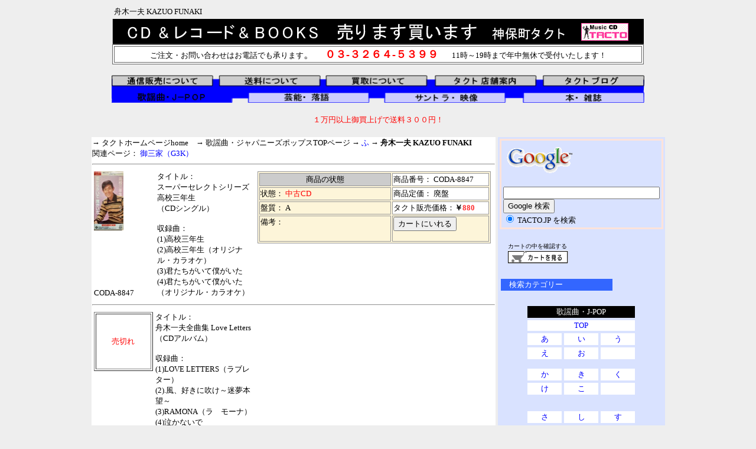

--- FILE ---
content_type: text/html
request_url: http://www.tacto.jp/idol/funaki-kazuo.htm
body_size: 77949
content:
<html>
<head>
<meta name="robots"content"index,follow">
<title>舟木一夫</title>
<meta name="Description"
content="貴重な廃盤アイドルＣＤ揃ってます。委託,販売も行っています。">
<meta name="廃盤，アイドルＣＤ，通信販売，80年代アイドル，伊藤智恵理，おニャン子クラブ，岡田有希子，クレア，">
<meta http-equiv="Content-Type" content="text/html; charset=x-sjis">
<style type="text/css">
<!--
a {  text-decoration: none}
-->
</style>
</head>
<body bgcolor="#EEEEEE" link="#0000FF" vlink="#800080" alink="#FF0000">
<div align="center"> 
  <table width="900">
    <tr>
      <td height="3"><font size="2">舟木一夫 KAZUO FUNAKI</font></td>
    </tr>
  </table>
  <font size="2"><img src="index/banner_tacto-title.gif" width="900" height="43" usemap="#Map2" border="0" alt="舟木一夫 KAZUO FUNAKI"> 
  <map name="Map2"> 
    <area shape="rect" coords="793,7,877,37" href="http://www.tacto.jp/">
  </map>
  </font> 
  <table width="900" border="1" bordercolor="#666666" bgcolor="#FFFFFF" align="center">
    <tr> 
      <td bgcolor="#FFFFFF" bordercolor="#FFFFFF" height="13"> 
        <div align="center"><font size="2" color="#000000">ご注文・お問い合わせはお電話でも承ります</font><font size="4" color="#000000">。　<b><font color="#FF0000">０３-３２６４-５３９９　</font></b> 
          <font size="2">11時～19時まで年中無休で受付いたします！ </font></font></div>
      </td>
    </tr>
  </table>
  <br>
  <font size="2"><img src="index/banner-dansei-idol1.gif" width="902" height="47" usemap="#Map3" border="0"> 
  <map name="Map3"> 
    <area shape="rect" coords="-2,-1,170,20" href="info-order.htm">
    <area shape="rect" coords="183,-1,354,19" href="info-order.htm#shipping">
    <area shape="rect" coords="364,-1,533,20" href="info-kaitori.htm">
    <area shape="rect" coords="549,0,717,19" href="http://www.tacto.jp/tacto-map.htm" target="_blank">
    <area shape="rect" coords="0,26,205,48" href="http://www.tacto.jp/idol/idol-top.htm">
    <area shape="rect" coords="232,29,435,47" href="http://www.tacto.jp/rakugo/rakugo-top.htm">
    <area shape="rect" coords="462,29,666,47" href="http://www.tacto.jp/ost/ost-top.htm">
    <area shape="rect" coords="697,30,902,56" href="http://www.tacto.jp/books/books-top.htm">
    <area shape="rect" coords="730,1,900,19" href="http://tactocd.exblog.jp/">
  </map><font size="2"><br>
  <br>
    </font></font></div><div align="center">
  
<font size="2"><font size="2"><font color="#FF0000">１万円以上御買上げで送料３００円！</font></font><font color="#FF0000"><br>
  </font><br>
  <table width="900" align="center" border="1" bgcolor="#EEEEEE" bordercolor="#EEEEEE">
    <tr> 
      <td height="9712" width="700" valign="top" bgcolor="#FFFFFF" bordercolor="#999999"> 
        <font size="2"> → タクトホームページhome　→ 歌謡曲・ジャパニーズポップスTOPページ → <a href="jpop-hu.htm"style="text-decoration : none ;">ふ</a> 
        → <b>舟木一夫 KAZUO FUNAKI </b></font><br>
        <font size="2">関連ページ： <a href="gosanke.htm">御三家（G3K）</a></font> 
        <hr align="center" width="680">
        <table width="680" height="44">
          <tr valign="top"> 
            <td width="50" height="104"><img src="image/dansei-hu/coda8847.jpg" width="50" height="100" alt="舟木一夫「高校三年生」"> 
            </td>
            <td width="49" height="104"><font size="2"></font></td>
            <td width="166" height="52" rowspan="2"> 
              <p><font size="2"> タイトル：<br>
                スーパーセレクトシリーズ<br>
                高校三年生<br>
                （CDシングル）<br>
                <br>
                収録曲：<br>
                (1)高校三年生<br>
                (2)高校三年生（オリジナル・カラオケ）<br>
                (3)君たちがいて僕がいた<br>
                (4)君たちがいて僕がいた（オリジナル・カラオケ） </font></p>
            </td>
            <td width="395" height="52" rowspan="2">
              <table width="395" bgcolor="#FDF5D9" border="1" bordercolor="#999999">
                <tr bordercolor="#F0F0F0"> 
                  <td width="219" height="18" bordercolor="#FDF5D9" bgcolor="#CCCCCC"> 
                    <div align="center"><font size="2">商品の状態</font></div>
                  </td>
                  <td width="159" height="18" bordercolor="#FDF5D9" bgcolor="#FFFFFF"><font size="2">商品番号： 
                    </font><font size="2" color="#000000">CODA-8847</font><font size="2"> 
                    </font></td>
                </tr>
                <tr bordercolor="#F0F0F0"> 
                  <td width="219" height="13" bordercolor="#FDF5D9" bgcolor="#FDF5D9"><font size="2">状態： 
                    <font color="#FF0000">中古CD</font></font></td>
                  <td width="159" height="13" bordercolor="#FDF5D9" bgcolor="#FFFFFF"> 
                    <div align="left"><font size="2">商品定価： 廃盤</font></div>
                  </td>
                </tr>
                <tr bordercolor="#F0F0F0"> 
                  <td width="219" height="2" bordercolor="#FDF5D9" bgcolor="#FDF5D9"><font size="2">盤質： 
                    A </font></td>
                  <td width="159" height="2" bordercolor="#FDF5D9" bgcolor="#FFFFFF"><font size="2">タクト販売価格：<b>￥<font color="#FF3333">880</font></b></font></td>
                </tr>
                <tr bordercolor="#F0F0F0"> 
                  <td valign="top" height="20" bordercolor="#FDF5D9" bgcolor="#FDF5D9" width="219"> 
                    <font size="2">備考： </font></td>
                  <td height="20" bordercolor="#FDF5D9" bgcolor="#FDF5D9" width="159"><form Action="http://www.tacto.jp/acart/setcook.cgi"  METHOD=POST>
<INPUT TYPE="hidden" NAME="shouhinnumber" VALUE="CODA-8847">
<INPUT TYPE="hidden"NAME="shouhinmei" VALUE="舟木一夫「高校三年生」">
<INPUT TYPE="hidden" NAME="kakaku" VALUE="880">
<INPUT TYPE="hidden" NAME="kazu" VALUE="1">
<INPUT NAME="SUBMIT" TYPE="SUBMIT" VALUE="カートにいれる">
</form> </td>
                </tr>
              </table>
              <font size="2"></font> </td>
          </tr>
          <tr valign="top"> 
            <td height="2" colspan="2" valign="bottom"><font size="2" color="#000000">CODA-8847</font></td>
          </tr>
        </table>
        <hr align="center" width="680">
        <table width="680" height="44">
          <tr valign="top"> 
            <td width="100" height="2" valign="top">
              <table width="100" height="100" border="1" bgcolor="#FFFFFF">
                <tr> 
                  <td bordercolor="#FFFFFF"> 
                    <div align="center"><font size="2" color="#FF0000">売切れ</font></div>
                  </td>
                </tr>
              </table>
            </td>
            <td width="170" height="67" rowspan="2"> 
              <p><font size="2"> タイトル：<br>
                舟木一夫全曲集 Love Letters<br>
                （CDアルバム）<br>
                <br>
                収録曲：<br>
                (1)LOVE LETTERS（ラブレター） <br>
                (2).風、好きに吹け～迷夢本望～ <br>
                (3)RAMONA（ラ　モーナ） <br>
                (4)泣かないで <br>
                (5)いつか愛したおまえ <br>
                (6)人生半分 <br>
                (7).ありがとうあなた <br>
                (8)友よ <br>
                (9)高校三年生 <br>
                (10)学園広場 <br>
                (11)おみこし野郎 <br>
                (12)右衛門七討入り <br>
                (13)高原のお嬢さん <br>
                (14)あいつと私 <br>
                (15)親不孝通り <br>
                (16)立ち話 </font></p>
            </td>
            <td width="394" height="67" rowspan="2">　 </td>
          </tr>
          <tr valign="top"> 
            <td width="100" valign="bottom" height="143"><font size="2" color="#000000">COCA-13782</font></td>
          </tr>
        </table>
        <hr align="center" width="680">
        <table width="680" height="44">
          <tr valign="top"> 
            <td width="100" height="20" valign="top">
              <table width="100" height="100" border="1" bgcolor="#FFFFFF">
                <tr> 
                  <td bordercolor="#FFFFFF"> 
                    <div align="center"><font size="2" color="#FF0000">売切れ</font></div>
                  </td>
                </tr>
              </table>
            </td>
            <td width="170" height="67" rowspan="2"> 
              <p><font size="2"> タイトル：<br>
                ゴールデンベスト<br>
                （CDアルバム）<br>
                <br>
                収録曲：<br>
                (1)高校三年生<br>
                (2)修学旅行<br>
                (3)学園広場<br>
                (4)仲間たち<br>
                (5)まだ見ぬ君を恋うる歌<br>
                (6)花咲く乙女たち<br>
                (7)高原のお嬢さん<br>
                (8)哀愁の夜<br>
                (9)絶唱<br>
                (10)星の広場へ集まれ!<br>
                (11)一葉舟<br>
                (12)君よ振りむくな<br>
                (13)浮世まかせ<br>
                (14)恋唄 </font></p>
            </td>
            <td width="394" height="67" rowspan="2">　 </td>
          </tr>
          <tr valign="top"> 
            <td width="100" valign="bottom" height="2"><font size="2" color="#000000">COCP-33647</font></td>
          </tr>
        </table>
        <hr align="center" width="680">
        <table width="680" height="44">
          <tr valign="top"> 
            <td width="100" height="20" valign="top">
              <table width="100" height="100" border="1" bgcolor="#FFFFFF">
                <tr> 
                  <td bordercolor="#FFFFFF"> 
                    <div align="center"><font size="2" color="#FF0000">売切れ</font></div>
                  </td>
                </tr>
              </table>
            </td>
            <td width="170" height="67" rowspan="2"> 
              <p><font size="2"> タイトル：<br>
                時代劇ソング スペシャルセレクション<br>
                （CDアルバム）<br>
                <br>
                収録曲：<br>
                (1)おみこし野郎<br>
                (2)いなせじゃないか若旦那<br>
                (3)右衛門七討入り<br>
                (4)火消し若衆<br>
                (5)木挽哀歌<br>
                (6)竹千代の唄<br>
                (7)浜の若い衆<br>
                (8)新吾十番勝負<br>
                (9)ひぐれ山唄<br>
                (10)銭形平次<br>
                (11)一心太助 江戸っ子祭り<br>
                (12)喧嘩鳶(野狐三次)<br>
                (13)ああ!!桜田門<br>
                (14)春の坂道<br>
                (15)里の花ふぶき<br>
                (16)船頭小唄</font></p>
            </td>
            <td width="394" height="67" rowspan="2">　 </td>
          </tr>
          <tr valign="top"> 
            <td width="100" valign="bottom" height="126"><font size="2" color="#000000">COCP-37529</font></td>
          </tr>
        </table>
        <hr align="center" width="680">
        <table width="680" height="44">
          <tr valign="top"> 
            <td width="100" height="92" valign="top">
              <table width="100" height="100" border="1" bgcolor="#FFFFFF">
                <tr> 
                  <td bordercolor="#FFFFFF"> 
                    <div align="center"><font size="2" color="#FF0000">売切れ</font></div>
                  </td>
                </tr>
              </table>
            </td>
            <td width="170" height="67" rowspan="2"> 
              <p><font size="2"> タイトル：<br>
                一葉舟 <br>
                （CDアルバム）<br>
                <br>
                収録曲：<br>
                (1)一葉舟<br>
                (2)あなたは今<br>
                (3)恋唄<br>
                (4)名なし草<br>
                (5)夜汽車は北へ<br>
                (6)友よ<br>
                (7)流氷まつり<br>
                (8)あの頃<br>
                (9)赤とんぼの唄は聞こえない<br>
                (10)西海岸<br>
                (11)晴れすぎた朝に<br>
                (12)津軽丸</font></p>
            </td>
            <td width="394" height="67" rowspan="2">　 </td>
          </tr>
          <tr valign="top"> 
            <td width="100" valign="bottom" height="54"><font size="2" color="#000000">COCP-38164</font></td>
          </tr>
        </table>
        <hr align="center" width="680">
        <table width="680" height="44">
          <tr valign="top"> 
            <td width="100" height="51" valign="top">
              <table width="100" height="100" border="1" bgcolor="#FFFFFF">
                <tr> 
                  <td bordercolor="#FFFFFF"> 
                    <div align="center"><font size="2" color="#FF0000">売切れ</font></div>
                  </td>
                </tr>
              </table>
            </td>
            <td width="170" height="67" rowspan="2"> 
              <p><font size="2"> タイトル：<br>
                愛と別れの12章<br>
                （CDアルバム）<br>
                <br>
                収録曲：<br>
                (1)許されるなら<br>
                (2)こだわり<br>
                (3)別れのモノローグ<br>
                (4)わがまま<br>
                (5)さよならの街角<br>
                (6)若さだけ<br>
                (7)北の旅空<br>
                (8)哀しみの旅<br>
                (9)あとには別れがあるだけさ<br>
                (10)窓灯り<br>
                (11)今もひとりさ<br>
                (12)あの人はいま…</font></p>
            </td>
            <td width="394" height="67" rowspan="2">　 </td>
          </tr>
          <tr valign="top"> 
            <td width="100" valign="bottom" height="54"><font size="2" color="#000000">COCP-38163</font></td>
          </tr>
        </table>
        <hr align="center" width="680">
        <table width="680" height="44">
          <tr valign="top"> 
            <td width="100" height="92" valign="top">
              <table width="100" height="100" border="1" bgcolor="#FFFFFF">
                <tr> 
                  <td bordercolor="#FFFFFF"> 
                    <div align="center"><font size="2" color="#FF0000">売切れ</font></div>
                  </td>
                </tr>
              </table>
            </td>
            <td width="170" height="67" rowspan="2"> 
              <p><font size="2"> タイトル：<br>
                愛はまぼろし<br>
                （CDアルバム）<br>
                <br>
                収録曲：<br>
                (1)愛はまぼろし<br>
                (2)まごころ<br>
                (3)惜別旅<br>
                (4)ちぎれ雲<br>
                (5)野あざみの君に<br>
                (6)風の香り<br>
                (7)ふる里は屋敷町<br>
                (8)静かな別れ<br>
                (9)乃木坂の女<br>
                (10)あなたに<br>
                (11)旅をしたけれど<br>
                (12)君の手で花束を</font></p>
            </td>
            <td width="394" height="67" rowspan="2">　 </td>
          </tr>
          <tr valign="top"> 
            <td width="100" valign="bottom" height="54"><font size="2" color="#000000">COCP-38165</font></td>
          </tr>
        </table>
        <hr align="center" width="680">
        <table width="680" height="44">
          <tr valign="top"> 
            <td width="100" height="51" valign="top"> 
              <table width="100" height="100" border="1" bgcolor="#FFFFFF">
                <tr> 
                  <td bordercolor="#FFFFFF"> 
                    <div align="center"><font size="2" color="#FF0000">売切れ</font></div>
                  </td>
                </tr>
              </table>
            </td>
            <td width="170" height="67" rowspan="2"> 
              <p><font size="2"> タイトル：<br>
                全曲集2011<br>
                （CDアルバム）<br>
                <br>
                収録曲：<br>
                (1)高校三年生<br>
                (2)あゝ青春の胸の血<br>
                (3)友を送る歌<br>
                (4)花咲く乙女たち<br>
                (5)北国の街<br>
                (6)哀愁の夜<br>
                (7)落日のあとで<br>
                (8)学園広場<br>
                (9)銭形平次<br>
                (10)想い出カフェ・オレ<br>
                (11)高原のお嬢さん<br>
                (12)たそがれの人 <br>
                (13)夕笛<br>
                (14)初恋<br>
                (15)WHISKY-LONELY<br>
                (16)つばさ</font></p>
            </td>
            <td width="394" height="67" rowspan="2">　 </td>
          </tr>
          <tr valign="top"> 
            <td width="100" valign="bottom" height="146"><font size="2" color="#000000">COCP-36986</font></td>
          </tr>
        </table>
        <hr align="center" width="680">
        <table width="680" height="44">
          <tr valign="top"> 
            <td width="100" height="36" valign="top">
              <table width="100" height="100" border="1" bgcolor="#FFFFFF">
                <tr> 
                  <td bordercolor="#FFFFFF"> 
                    <div align="center"><font size="2" color="#FF0000">売切れ</font></div>
                  </td>
                </tr>
              </table>
            </td>
            <td width="170" height="67" rowspan="2"> 
              <p><font size="2"> タイトル：<br>
                ドーナツ盤メモリー<br>
                （CDアルバム）<br>
                <br>
                収録曲：<br>
                (1)高校三年生<br>
                (2)水色のひと<br>
                (3)修学旅行<br>
                (4)淋しい町<br>
                (5)学園広場<br>
                (6)只今授業中<br>
                (7)仲間たち<br>
                (8)はるかなる山<br>
                (9)君たちがいて僕がいた<br>
                (10)青春はぼくらのもの<br>
                (11)花咲く乙女たち<br>
                (12)若き旅情<br>
                (13)北国の街<br>
                (14)はやぶさの歌<br>
                (15)学園広場(オリジナル・カラオケ)</font></p>
            </td>
            <td width="394" height="67" rowspan="2">　 </td>
          </tr>
          <tr valign="top"> 
            <td width="100" valign="bottom" height="64"><font size="2" color="#000000">COCA-71095</font></td>
          </tr>
        </table>
        <hr align="center" width="680">
        <table width="680" height="44">
          <tr valign="top"> 
            <td width="100" height="51" valign="top"> 
              <table width="100" height="100" border="1" bgcolor="#FFFFFF">
                <tr> 
                  <td bordercolor="#FFFFFF"> 
                    <div align="center"><font size="2" color="#FF0000">売切れ</font></div>
                  </td>
                </tr>
              </table>
            </td>
            <td width="170" height="67" rowspan="2"> 
              <p><font size="2"> タイトル：<br>
                全曲集～明日咲くつぼみに<br>
                （CDアルバム）<br>
                <br>
                収録曲：<br>
                (1)高校三年生<br>
                (2)水色のひと<br>
                (3)学園広場<br>
                (4)高原のお嬢さん<br>
                (5)銭形平次<br>
                (6)絶唱7夕笛<br>
                (7)くちなしのバラード<br>
                (8)残雪<br>
                (9)サンチャゴの鐘<br>
                (10)その人は昔<br>
                (11)人生半分<br>
                (12)ありがとうも さようならも<br>
                (13)君へ心こめて<br>
                (14)君よ 振りむくな<br>
                (15)明日咲くつぼみに</font></p>
            </td>
            <td width="394" height="67" rowspan="2">　 </td>
          </tr>
          <tr valign="top"> 
            <td width="100" valign="bottom" height="2"><font size="2" color="#000000">COCP-37615</font></td>
          </tr>
        </table>
        <hr align="center" width="680">
        <table width="680" height="44">
          <tr valign="top"> 
            <td width="100" height="51" valign="top"> 
              <table width="100" height="100" border="1" bgcolor="#FFFFFF">
                <tr> 
                  <td bordercolor="#FFFFFF"> 
                    <div align="center"><font size="2" color="#FF0000">売切れ</font></div>
                  </td>
                </tr>
              </table>
            </td>
            <td width="170" height="67" rowspan="2"> 
              <p><font size="2"> タイトル：<br>
                全曲集<br>
                （CDアルバム）<br>
                <br>
                収録曲：<br>
                (1)高校三年生<br>
                (2)修学旅行<br>
                (3)学園広場<br>
                (4)仲間たち<br>
                (5)君たちがいて僕がいた<br>
                (6)花咲く乙女たち<br>
                (7)北国の街<br>
                (8)銭形平次<br>
                (9)高原のお嬢さん<br>
                (10)哀愁の夜<br>
                (11)絶唱<br>
                (12)ブルー・トランペット<br>
                (13)紫のひと<br>
                (14)君よ振り向くな<br>
                (15)浮世まかせ<br>
                (16)恋唄 </font></p>
            </td>
            <td width="394" height="67" rowspan="2">　 </td>
          </tr>
          <tr valign="top"> 
            <td width="100" valign="bottom" height="112"><font size="2" color="#000000">COCP-36477</font></td>
          </tr>
        </table>
        <hr align="center" width="680">
        <table width="680" height="44">
          <tr valign="top"> 
            <td width="100" height="51" valign="top">
              <table width="100" height="100" border="1" bgcolor="#FFFFFF">
                <tr> 
                  <td bordercolor="#FFFFFF"> 
                    <div align="center"><font size="2" color="#FF0000">売切れ</font></div>
                  </td>
                </tr>
              </table>
            </td>
            <td width="170" height="67" rowspan="2"> 
              <p><font size="2"> タイトル：<br>
                全曲集<br>
                （CDアルバム）<br>
                <br>
                収録曲：<br>
                (1)高校三年生<br>
                (2)修学旅行<br>
                (3)学園広場<br>
                (4)仲間たち<br>
                (5)あゝ青春の胸の血は<br>
                (6)花咲く乙女たち<br>
                (7)北国の街<br>
                (8)東京は恋する<br>
                (9)高原のお嬢さん<br>
                (10)哀愁の夜<br>
                (11)絶唱<br>
                (12)よみがえる夜明け<br>
                (13)君よ　振りむくな<br>
                (14)蜃気楼<br>
                (15)浮世まかせ<br>
                (16)恋唄</font></p>
            </td>
            <td width="394" height="67" rowspan="2">　 </td>
          </tr>
          <tr valign="top"> 
            <td width="100" valign="bottom"><font size="2" color="#000000">COCP-35835</font></td>
          </tr>
        </table>
        <hr align="center" width="680">
        <table width="680" height="44">
          <tr valign="top"> 
            <td width="100" height="75" valign="top"> 
              <table width="100" height="100" border="1" bgcolor="#FFFFFF">
                <tr> 
                  <td bordercolor="#FFFFFF"> 
                    <div align="center"><font size="2" color="#FF0000">売切れ</font></div>
                  </td>
                </tr>
              </table>
            </td>
            <td width="170" height="67" rowspan="2"> 
              <p><font size="2"> タイトル：<br>
                全曲集 恋唄<br>
                （CDアルバム）<br>
                <br>
                収録曲：<br>
                (1)高校三年生<br>
                (2)修学旅行<br>
                (3)学園広場<br>
                (4)仲間たち<br>
                (5)花咲く乙女たち<br>
                (6)北国の街<br>
                (7)東京は恋する<br>
                (8)高原のお嬢さん<br>
                (9)友を送る歌<br>
                (10)銭形平次<br>
                (11)絶唱<br>
                (12)君よ 振りむくな<br>
                (13)想い出カフェ・オ・レ<br>
                (14)蜃気楼<br>
                (15)浮世まかせ<br>
                (16)恋唄</font></p>
            </td>
            <td width="394" height="67" rowspan="2">　 </td>
          </tr>
          <tr valign="top"> 
            <td width="100" valign="bottom"><font size="2" color="#000000">COCP-32896</font></td>
          </tr>
        </table>
        <hr align="center" width="680">
        <table width="680" height="44">
          <tr valign="top"> 
            <td width="100" height="48" valign="top">
              <table width="100" height="100" border="1" bgcolor="#FFFFFF">
                <tr> 
                  <td bordercolor="#FFFFFF"> 
                    <div align="center"><font size="2" color="#FF0000">売切れ</font></div>
                  </td>
                </tr>
              </table>
            </td>
            <td width="170" height="67" rowspan="2"> 
              <p><font size="2"> タイトル：<br>
                舟木一男 全曲集 友よ<br>
                （CDアルバム）<br>
                <br>
                収録曲：<br>
                (1)高校三年生<br>
                (2)水色のひと<br>
                (3)修学旅行<br>
                (4)学園広場<br>
                (5)君たちがいて僕がいた<br>
                (6)涙の敗戦投手<br>
                (7)高原のお嬢さん<br>
                (8)哀愁の夜<br>
                (9)銭形平次<br>
                (10)絶唱<br>
                (11)夏子の季節<br>
                (12)落日のあとで<br>
                (13)いつか愛したおまえ<br>
                (14)友よ<br>
                </font></p>
            </td>
            <td width="394" height="67" rowspan="2">　 </td>
          </tr>
          <tr valign="top"> 
            <td width="100" valign="bottom" height="113"><font size="2" color="#000000">COCA-9134</font></td>
          </tr>
        </table>
        <hr align="center" width="680">
        <table width="680" height="44">
          <tr valign="top"> 
            <td width="100" height="61" valign="top"> 
              <table width="100" height="100" border="1" bgcolor="#FFFFFF">
                <tr> 
                  <td bordercolor="#FFFFFF"> 
                    <div align="center"><font size="2" color="#FF0000">売切れ</font></div>
                  </td>
                </tr>
              </table>
            </td>
            <td width="170" height="67" rowspan="2"> 
              <p><font size="2"> タイトル：<br>
                ゴールデンベスト<br>
                （CDアルバム）<br>
                <br>
                収録曲：<br>
                (1)高校三年生<br>
                (2)修学旅行<br>
                (3)学園広場<br>
                (4)仲間たち<br>
                (5)君たちがいて僕がいた<br>
                (6)花咲く乙女たち<br>
                (7)北国の街<br>
                (8)高原のお嬢さん<br>
                (9)哀愁の夜<br>
                (10)銭形平次<br>
                (11)絶唱<br>
                (12)その人は昔<br>
                (13)一心太助江戸っ子祭り<br>
                (14)夏子の季節</font></p>
            </td>
            <td width="394" height="67" rowspan="2">　 </td>
          </tr>
          <tr valign="top"> 
            <td width="100" valign="bottom"><font size="2" color="#000000">COCA-70189</font></td>
          </tr>
        </table>
        <hr align="center" width="680">
        <table width="680" height="44">
          <tr valign="top"> 
            <td width="100" height="63" valign="top"> 
              <table width="100" height="100" border="1" bgcolor="#FFFFFF">
                <tr> 
                  <td bordercolor="#FFFFFF"> 
                    <div align="center"><font size="2" color="#FF0000">売切れ</font></div>
                  </td>
                </tr>
              </table>
            </td>
            <td width="170" height="67" rowspan="2"> 
              <p><font size="2"> タイトル：<br>
                全曲集 <br>
                （CDアルバム）<br>
                <br>
                収録曲：<br>
                (1)高校三年生<br>
                (2)修学旅行<br>
                (3)学園広場<br>
                (4)仲間たち<br>
                (5)あゝ青春の胸の血は<br>
                (6)君たちがいて僕がいた<br>
                (7)花咲く乙女たち<br>
                (8)北国の街<br>
                (9)高原のお嬢さん<br>
                (10)哀愁の夜<br>
                (11)絶唱<br>
                (12)ブルー・トランペット<br>
                (13)さんざしの花咲けば<br>
                (14)初恋<br>
                (15)浮世まかせ<br>
                (16)恋唄</font></p>
            </td>
            <td width="394" height="67" rowspan="2">　 </td>
          </tr>
          <tr valign="top"> 
            <td width="100" valign="bottom" height="8"><font size="2" color="#000000">COCP-33362</font></td>
          </tr>
        </table>
        <hr align="center" width="680">
        <table width="680" height="44">
          <tr valign="top"> 
            <td width="100" height="48" valign="top"> 
              <table width="100" height="100" border="1" bgcolor="#FFFFFF">
                <tr> 
                  <td bordercolor="#FFFFFF"> 
                    <div align="center"><font size="2" color="#FF0000">売切れ</font></div>
                  </td>
                </tr>
              </table>
            </td>
            <td width="170" height="67" rowspan="2"> 
              <p><font size="2"> タイトル：<br>
                ツイン・パック 蜃気楼<br>
                （CDアルバム）<br>
                <br>
                収録曲：<br>
                DISC1<br>
                (1)高校三年生<br>
                (2)水色のひと<br>
                (3)修学旅行<br>
                (4)学園広場<br>
                (5)仲間たち<br>
                (6)あゝ青春の胸の血は<br>
                (7)君たちがいて僕がいた<br>
                (8)まだみぬ君を恋うる歌<br>
                (9)花咲く乙女たち<br>
                (10)北国の街<br>
                (11)高原のお嬢さん<br>
                (12)哀愁の夜<br>
                (13)友を送る歌<br>
                (14)銭形平次　<br>
                DISC2<br>
                (1)絶唱<br>
                (2)センチメンタル・ボーイ<br>
                (3)END・Love<br>
                (4)つばさ<br>
                (5)ガラスの架橋<br>
                (6)WHISKY-LONELY<br>
                (7)END-FIN-FINE（ラストシーン）<br>
                (8)君へ心こめて<br>
                (9)君よ 振り向くな<br>
                (10)想い出カフェ・オ・レ<br>
                (11)小さな手紙<br>
                (12)蜃気楼</font></p>
            </td>
            <td width="394" height="67" rowspan="2">　 </td>
          </tr>
          <tr valign="top"> 
            <td width="100" valign="bottom"><font size="2" color="#000000">COCP-31181-2</font></td>
          </tr>
        </table>
        <hr align="center" width="680">
        <table width="680" height="44">
          <tr valign="top"> 
            <td width="100" height="73" valign="top"> 
              <table width="100" height="100" border="1" bgcolor="#FFFFFF">
                <tr> 
                  <td bordercolor="#FFFFFF"> 
                    <div align="center"><font size="2" color="#FF0000">売切れ</font></div>
                  </td>
                </tr>
              </table>
            </td>
            <td width="170" height="67" rowspan="2"> 
              <p><font size="2"> タイトル：<br>
                その人は昔<br>
                （CDアルバム）<br>
                <br>
                収録内容：<br>
                こころのステレオ～その人は昔<br>
                朗読：宇野重吉・松本典子<br>
                助唱：浜百合子<br>
                合唱：コロムビア合唱団<br>
                音楽：舩村徹<br>
                歌唱：舟木一夫</font></p>
            </td>
            <td width="394" height="67" rowspan="2">　 </td>
          </tr>
          <tr valign="top"> 
            <td width="100" valign="bottom" height="2"><font size="2" color="#000000">28CA-2684</font></td>
          </tr>
        </table>
        <hr align="center" width="680">
        <table width="680" height="44">
          <tr valign="top"> 
            <td width="100" height="55" valign="top"> 
              <table width="100" height="100" border="1" bgcolor="#FFFFFF">
                <tr> 
                  <td bordercolor="#FFFFFF"> 
                    <div align="center"><font size="2" color="#FF0000">売切れ</font></div>
                  </td>
                </tr>
              </table>
            </td>
            <td width="170" height="67" rowspan="2"> 
              <p><font size="2"> タイトル：<br>
                全曲集 ありがとうあなた<br>
                （CDアルバム）<br>
                <br>
                収録曲：<br>
                (1)高校三年生<br>
                (2)修学旅行<br>
                (3)学園広場<br>
                (4)ああ青春の胸の血は<br>
                (5)高原のお嬢さん<br>
                (6)哀愁の夜<br>
                (7)友を送る歌<br>
                (8)ブルー・トランペット<br>
                (9)一心太助江戸っ子祭り<br>
                (10)オレは坊っちゃん<br>
                (11)初恋<br>
                (12)サンチャゴの鐘<br>
                (13)人生半分<br>
                (14)ありがとうあなた</font></p>
            </td>
            <td width="394" height="67" rowspan="2">　 </td>
          </tr>
          <tr valign="top"> 
            <td width="100" valign="bottom" height="64"><font size="2" color="#000000">COCA-12022</font></td>
          </tr>
        </table>
        <hr align="center" width="680">
        <table width="680" height="44">
          <tr valign="top"> 
            <td width="100" height="29" valign="top"> 
              <table width="100" height="100" border="1" bgcolor="#FFFFFF">
                <tr> 
                  <td bordercolor="#FFFFFF"> 
                    <div align="center"><font size="2" color="#FF0000">売切れ</font></div>
                  </td>
                </tr>
              </table>
            </td>
            <td width="170" height="67" rowspan="2"> 
              <p><font size="2"> タイトル：<br>
                全曲集 風、好きに吹け～迷夢本望～<br>
                （CDアルバム）<br>
                <br>
                収録曲：<br>
                (1)風、好きに吹け～迷夢本望<br>
                (2)最後の恋<br>
                (3)高校三年生<br>
                (4)学園広場<br>
                (5)仲間たち<br>
                (6)君たちがいて僕がいた<br>
                (7)高原のお嬢さん<br>
                (8)絶唱<br>
                (9)まだみぬ君を恋うる歌<br>
                (10)東京は恋する<br>
                (11)あありんどうの花咲けど<br>
                (12)その人は昔<br>
                (13)星の広場へ集まれ<br>
                (14)北国にひとり</font></p>
            </td>
            <td width="394" height="67" rowspan="2">　 </td>
          </tr>
          <tr valign="top"> 
            <td width="100" valign="bottom"><font size="2" color="#000000">COCA-12952</font></td>
          </tr>
        </table>
        <hr align="center" width="680">
        <table width="680" height="44">
          <tr valign="top"> 
            <td width="100" height="48" valign="top"> 
              <table width="100" height="100" border="1" bgcolor="#FFFFFF">
                <tr> 
                  <td bordercolor="#FFFFFF"> 
                    <div align="center"><font size="2" color="#FF0000">売切れ</font></div>
                  </td>
                </tr>
              </table>
            </td>
            <td width="170" height="67" rowspan="2"> 
              <p><font size="2"> タイトル：<br>
                WHITEⅡ<br>
                （CDアルバム）<br>
                <br>
                収録曲：<br>
                (1)青春ばなし<br>
                (2)潮どき<br>
                (3)かくれんぼ<br>
                (4)くやしまぎれ<br>
                (5)あいつ1/2<br>
                (6)手さぐり坂<br>
                (7)下町どこさ<br>
                (8)秋景色<br>
                (9)ガラスの架橋<br>
                (10)つばさ</font></p>
            </td>
            <td width="394" height="67" rowspan="2">　 </td>
          </tr>
          <tr valign="top"> 
            <td width="100" valign="bottom" height="2"><font size="2" color="#000000">COCA-12594</font></td>
          </tr>
        </table>
        <hr align="center" width="680">
        <table width="680" height="44">
          <tr valign="top"> 
            <td width="100" height="48" valign="top"> 
              <table width="100" height="100" border="1" bgcolor="#FFFFFF">
                <tr> 
                  <td bordercolor="#FFFFFF"> 
                    <div align="center"><font size="2" color="#FF0000">売切れ</font></div>
                  </td>
                </tr>
              </table>
            </td>
            <td width="170" height="67" rowspan="2"> 
              <p><font size="2"> タイトル：<br>
                WHITEⅢ<br>
                （CDアルバム）<br>
                <br>
                収録曲：<br>
                (1)さよならの朝に<br>
                (2)れんげ草<br>
                (3)END-FIN-FINE<br>
                (4)序曲だけのコンサート<br>
                (5)夢幻<br>
                (6)斜-me-節<br>
                (7)ふっと木枯し<br>
                (8)浮かれ笛<br>
                (9)そして未来<br>
                (10)君よ振りむくな </font></p>
            </td>
            <td width="394" height="67" rowspan="2">　 </td>
          </tr>
          <tr valign="top"> 
            <td width="100" valign="bottom" height="71"><font size="2" color="#000000">COCA-15115</font></td>
          </tr>
        </table>
        <hr align="center" width="680">
        <table width="680" height="44">
          <tr valign="top"> 
            <td width="100" height="51" valign="top"> 
              <table width="100" height="100" border="1" bgcolor="#FFFFFF">
                <tr> 
                  <td bordercolor="#FFFFFF"> 
                    <div align="center"><font size="2" color="#FF0000">売切れ</font></div>
                  </td>
                </tr>
              </table>
            </td>
            <td width="170" height="67" rowspan="2"> 
              <p><font size="2"> タイトル：<br>
                デビュー35周年記念<br>
                オリジナル・ベスト50 <br>
                （CDアルバム）<br>
                <br>
                収録曲：<br>
                DISC1<br>
                (1)ROCK'N ROLLふるさと<br>
                (2)高校三年生<br>
                (3)修学旅行<br>
                (4)学園広場<br>
                (5)仲間たち<br>
                (6)涙の敗戦投手<br>
                (7)君たちがいて僕がいた<br>
                (8)おみこし野郎<br>
                (9)花咲く乙女たち<br>
                (10)右衛門七討入り<br>
                (11)北国の街<br>
                (12)成人のブルース<br>
                (13)あゝりんどうの花咲けど<br>
                (14)高原のお嬢さん<br>
                (15)哀愁の夜<br>
                (16)銭形平次<br>
                (17)太陽にヤァ!<br>
                (18)絶唱<br>
                DISC2<br>
                (1)その人は昔<br>
                (2)ブルー・トランペット<br>
                (3)一心大助 江戸っ子祭り<br>
                (4)星の広場へ集まれ!<br>
                (5)北国の旅情<br>
                (6)夏子の季節<br>
                (7)夕笛<br>
                (8)くちなしのバラード<br>
                (9)残雪<br>
                (10)オレは坊っちゃん<br>
                (11)京の恋唄<br>
                (12)追憶のブルース<br>
                (13)ああ!!桜田門<br>
                (14)紫のひと<br>
                (15)初恋<br>
                (16)帰郷<br>
                (17)旅路<br>
                (18)津和野川<br>
                DISC3<br>
                (1)レマンのほとり<br>
                (2)一葉舟<br>
                (3)グッド・バイ・ソング<br>
                (4)どうしているかい<br>
                (5)日本海の見える町<br>
                (6)愛だなんて言うまえに<br>
                (7)落日のあとで<br>
                (8)風のワルツ<br>
                (9)友よ<br>
                (10)ありがとうあなた<br>
                (11)風,好きに吹け～迷夢本望～<br>
                (12)北の道しるべ<br>
                (13)想春<br>
                (14)いつでも青春</font></p>
            </td>
            <td width="394" height="67" rowspan="2">　 </td>
          </tr>
          <tr valign="top"> 
            <td width="100" valign="bottom" height="8"><font size="2" color="#000000">COCA-14184-6</font></td>
          </tr>
        </table>
        <hr align="center" width="680">
        <table width="680" height="44">
          <tr valign="top"> 
            <td width="100" height="19" valign="top"> 
              <table width="100" height="100" border="1" bgcolor="#FFFFFF">
                <tr> 
                  <td bordercolor="#FFFFFF"> 
                    <div align="center"><font size="2" color="#FF0000">売切れ</font></div>
                  </td>
                </tr>
              </table>
            </td>
            <td width="170" height="67" rowspan="2"> 
              <p><font size="2"> タイトル：<br>
                舟木一夫の魅力のすべて<br>
                （CDアルバム）<br>
                <br>
                収録曲：<br>
                DISC1<br>
                (1)高校三年生<br>
                (2)修学旅行<br>
                (3)学園広場<br>
                (4)君たちがいて僕がいた<br>
                (5)花咲く乙女たち<br>
                (6)友を送る歌<br>
                (7)絶唱<br>
                (8)北国の街<br>
                (9)高原のお嬢さん<br>
                (10)哀愁の夜<br>
                (11)銭形平次<br>
                (12)星の広場へ集まれ!<br>
                DISC2<br>
                (1)夕笛<br>
                (2)ブルー・トランペット<br>
                (3)踊ろうぼくと<br>
                (4)太陽にヤァ!<br>
                (5)あいつと私<br>
                (6)センチメンタル・ボーイ<br>
                (7).銀色の恋<br>
                (8)夏子の季節<br>
                (9)心こめて愛する人へ<br>
                (10)くちなしのバラード<br>
                (11)残雪<br>
                (12)青春の鐘</font></p>
            </td>
            <td width="394" height="67" rowspan="2">　</td>
          </tr>
          <tr valign="top"> 
            <td width="100" valign="bottom" height="2"><font size="2" color="#000000">COCA-71114-5</font></td>
          </tr>
        </table>
        <hr align="center" width="680">
        <table width="680" height="44">
          <tr valign="top"> 
            <td width="100" height="57" valign="top"> 
              <table width="102" height="100" border="1" bgcolor="#FFFFFF">
                <tr> 
                  <td bordercolor="#FFFFFF"> 
                    <div align="center"><font size="2" color="#FF0000">売切れ</font></div>
                  </td>
                </tr>
              </table>
            </td>
            <td width="170" height="67" rowspan="2"> 
              <p><font size="2"> タイトル：<br>
                全曲集～落日のあとで<br>
                （CDアルバム）<br>
                <br>
                収録曲：<br>
                (1)高校三年生<br>
                (2)修学旅行<br>
                (3学園広場<br>
                (4)仲間たち<br>
                (5)あゝ青春の胸の血は<br>
                (6)君たちがいて僕がいた<br>
                (7)花咲く乙女たち<br>
                (8)北国の街<br>
                (9)高原のお嬢さん<br>
                (10)哀愁の夜<br>
                (11)銭形平次<br>
                (12)絶唱<br>
                (13)夕笛<br>
                (14)落日のあとで</font></p>
            </td>
            <td width="394" height="67" rowspan="2">　 </td>
          </tr>
          <tr valign="top"> 
            <td width="100" valign="bottom" height="92"><font size="2" color="#000000">COCA-6730</font></td>
          </tr>
        </table>
        <hr align="center" width="680">
        <table width="680" height="44">
          <tr valign="top"> 
            <td width="100" height="73" valign="top"> 
              <table width="100" height="100" border="1" bgcolor="#FFFFFF">
                <tr> 
                  <td bordercolor="#FFFFFF"> 
                    <div align="center"><font size="2" color="#FF0000">売切れ</font></div>
                  </td>
                </tr>
              </table>
            </td>
            <td width="170" height="67" rowspan="2"> 
              <p><font size="2"> タイトル：<br>
                こころのステレオ その人は昔～東京の空の下で<br>
                （CDアルバム）<br>
                <br>
                収録曲：<br>
                (1)その人は昔ー東京の空の下で</font></p>
            </td>
            <td width="394" height="67" rowspan="2">　 </td>
          </tr>
          <tr valign="top"> 
            <td width="100" valign="bottom" height="2"><font size="2" color="#000000">COCP-39433</font></td>
          </tr>
        </table>
        <hr align="center" width="680">
        <table width="680" height="44">
          <tr valign="top"> 
            <td width="100" height="20" valign="top"> 
              <table width="100" height="100" border="1" bgcolor="#FFFFFF">
                <tr> 
                  <td bordercolor="#FFFFFF"> 
                    <div align="center"><font size="2" color="#FF0000">売切れ</font></div>
                  </td>
                </tr>
              </table>
            </td>
            <td width="170" height="67" rowspan="2"> 
              <p><font size="2"> タイトル：<br>
                A面コレクション 1963-2002<br>
                （6CD-BOX）<br>
                <br>
                収録曲：<br>
                <a href="funaki-kazuo-box.htm" target="_blank">こちらをクリックしてください</a></font></p>
            </td>
            <td width="394" height="67" rowspan="2">　 </td>
          </tr>
          <tr valign="top"> 
            <td width="100" valign="bottom" height="2"><font size="2" color="#000000">GES-31336-41</font></td>
          </tr>
        </table>
        <hr align="center" width="680">
        <table width="680" height="44">
          <tr valign="top"> 
            <td width="100" height="20" valign="top"> 
              <table width="100" height="100" border="1" bgcolor="#FFFFFF">
                <tr> 
                  <td bordercolor="#FFFFFF"> 
                    <div align="center"><font size="2" color="#FF0000">売切れ</font></div>
                  </td>
                </tr>
              </table>
            </td>
            <td width="170" height="67" rowspan="2"> 
              <p><font size="2"> タイトル：<br>
                B面コレクション 1963-2004<br>
                （6CD-BOX）<br>
                <br>
                収録曲：<br>
                <a href="funaki-kazuo-box2.htm" target="_blank">こちらをクリックしてください</a></font></p>
            </td>
            <td width="394" height="67" rowspan="2">　</td>
          </tr>
          <tr valign="top"> 
            <td width="100" valign="bottom" height="2"><font size="2" color="#000000">GES-31418-23</font></td>
          </tr>
        </table>
        <hr align="center" width="680">
        <table width="680" height="44">
          <tr valign="top"> 
            <td width="100" height="80" valign="top"> 
              <table width="100" height="100" border="1" bgcolor="#FFFFFF">
                <tr> 
                  <td bordercolor="#FFFFFF"> 
                    <div align="center"><font size="2" color="#FF0000">売切れ</font></div>
                  </td>
                </tr>
              </table>
            </td>
            <td width="170" height="67" rowspan="2"> 
              <p><font size="2"> タイトル：<br>
                歌手生活30周年記念 舟木一夫大全集 <br>
                （10CD-BOX）<br>
                <br>
                収録曲：<br>
                <a href="funaki-kazuo-daizensyu.htm" target="_blank">こちらをクリックしてください</a></font></p>
            </td>
            <td width="394" height="67" rowspan="2"><font size="2"></font> </td>
          </tr>
          <tr valign="top"> 
            <td width="100" valign="bottom" height="2"><font size="2" color="#000000">COCA-9906-15</font></td>
          </tr>
        </table>
        <hr align="center" width="680">
        <table width="680" height="44">
          <tr valign="top"> 
            <td width="100" height="57" valign="top">
              <table width="100" height="100" border="1" bgcolor="#FFFFFF">
                <tr> 
                  <td bordercolor="#FFFFFF"> 
                    <div align="center"><font size="2" color="#FF0000">売切れ</font></div>
                  </td>
                </tr>
              </table>
            </td>
            <td width="170" height="67" rowspan="2"> 
              <p><font size="2"> タイトル：<br>
                ツイン・パック <br>
                ありがとう あなた<br>
                （CDアルバム）<br>
                <br>
                収録曲：<br>
                DISC1<br>
                (1)ありがとうあなた<br>
                (2)友よ<br>
                (3)高原のお嬢さん<br>
                (4)哀愁の夜<br>
                (5)北国の街<br>
                (6)夏子の季節<br>
                (7)絶唱<br>
                (8)銭形平次<br>
                (9)紫のひと<br>
                (10)泣かないで<br>
                (11)落日のあとで<br>
                (12)いつか愛したおまえ<br>
                (13)人生半分 <br>
                DISC2<br>
                </font><font size="2">(1)高校三年生<br>
                (2)水色のひと<br>
                (3)修学旅行<br>
                (4)学園広場<br>
                (5)仲間たち<br>
                (6)君たちがいて僕がいた<br>
                (7)花咲く乙女たち<br>
                (8)成人のブルース<br>
                (9)友を送る歌<br>
                (10)サンチャゴの鐘<br>
                (11)一葉舟<br>
                (12)星の夜北へ帰る<br>
                (13)Good-bye Song </font></p>
            </td>
            <td width="394" height="67" rowspan="2">　 </td>
          </tr>
          <tr valign="top"> 
            <td width="100" valign="bottom" height="245"><font size="2" color="#000000">COCA-11901-2</font></td>
          </tr>
        </table>
        <hr align="center" width="680">
        <table width="680" height="44">
          <tr valign="top"> 
            <td width="100" height="61" valign="top">
              <table width="100" height="100" border="1" bgcolor="#FFFFFF">
                <tr> 
                  <td bordercolor="#FFFFFF"> 
                    <div align="center"><font size="2" color="#FF0000">売切れ</font></div>
                  </td>
                </tr>
              </table>
            </td>
            <td width="170" height="67" rowspan="2"> 
              <p><font size="2"> タイトル：<br>
                ゴールデンベスト<br>
                （CDアルバム）<br>
                <br>
                収録曲：<br>
                (1)高校三年生<br>
                (2)修学旅行<br>
                (3)学園広場<br>
                (4)仲間たち<br>
                (5)君たちがいて僕がいた<br>
                (6)花咲く乙女たち<br>
                (7)北国の街<br>
                (8)高原のお嬢さん<br>
                (9)哀愁の夜<br>
                (10)絶唱<br>
                (11)ブルー・トランペット<br>
                (12)紫のひと<br>
                (13)君よ 振りむくな<br>
                (14)浮世まかせ<br>
                (15)恋唄<br>
                (16)船頭小唄</font></p>
            </td>
            <td width="394" height="67" rowspan="2">　 </td>
          </tr>
          <tr valign="top"> 
            <td width="100" valign="bottom" height="101"><font size="2" color="#000000">COCP-34945</font></td>
          </tr>
        </table>
        <hr align="center" width="680">
        <table width="680" height="44">
          <tr valign="top"> 
            <td width="100" height="2" valign="top">
              <table width="100" height="100" border="1" bgcolor="#FFFFFF">
                <tr> 
                  <td bordercolor="#FFFFFF"> 
                    <div align="center"><font size="2" color="#FF0000">売切れ</font></div>
                  </td>
                </tr>
              </table>
            </td>
            <td width="170" height="67" rowspan="2"> 
              <p><font size="2"> タイトル：<br>
                スーパーベスト<br>
                （CDアルバム）<br>
                <br>
                収録曲：<br>
                (1)高校三年生<br>
                (2)修学旅行<br>
                (3)学園広場<br>
                (4)仲間たち<br>
                (5)花咲く乙女たち<br>
                (6)たそがれの人<br>
                (7)高原のお嬢さん<br>
                (8)哀愁の夜<br>
                (9)ブルー・トランペット<br>
                (10)君よ 振りむくな<br>
                (11)浮世まかせ<br>
                (12)恋唄</font></p>
            </td>
            <td width="394" height="67" rowspan="2">　 </td>
          </tr>
          <tr valign="top"> 
            <td width="100" valign="bottom" height="2"><font size="2" color="#000000">COCP-35592</font></td>
          </tr>
        </table>
        <hr align="center" width="680">
        <table width="680" height="44">
          <tr valign="top"> 
            <td width="100" height="81" valign="top">
              <table width="100" height="100" border="1" bgcolor="#FFFFFF">
                <tr> 
                  <td bordercolor="#FFFFFF"> 
                    <div align="center"><font size="2" color="#FF0000">売切れ</font></div>
                  </td>
                </tr>
              </table>
            </td>
            <td width="170" height="67" rowspan="2"> 
              <p><font size="2"> タイトル：<br>
                全曲集<br>
                （CDアルバム）<br>
                <br>
                収録曲：<br>
                (1)高校三年生<br>
                (2)修学旅行<br>
                (3)学園広場<br>
                (4)仲間たち<br>
                (5)花咲く乙女たち<br>
                (6)高原のお嬢さん<br>
                (7)絶唱<br>
                (8)哀愁の友<br>
                (9)夕笛<br>
                (10)友を送る歌<br>
                (11)まだみぬ君を恋うる歌<br>
                (12)あゝ青春の胸の血は<br>
                (13)君よ振りむくな<br>
                (14)浮世まかせ<br>
                (15)恋歌<br>
                (16)船頭小唄 </font></p>
            </td>
            <td width="394" height="67" rowspan="2">　 </td>
          </tr>
          <tr valign="top"> 
            <td width="100" valign="bottom" height="157"><font size="2" color="#000000">COCP-35241</font></td>
          </tr>
        </table>
        <hr align="center" width="680">
        <table width="680" height="44">
          <tr valign="top"> 
            <td width="100" height="20" valign="top"> 
              <table width="100" height="100" border="1" bgcolor="#FFFFFF">
                <tr> 
                  <td bordercolor="#FFFFFF"> 
                    <div align="center"><font size="2" color="#FF0000">売切れ</font></div>
                  </td>
                </tr>
              </table>
            </td>
            <td width="170" height="67" rowspan="2"> 
              <p><font size="2"> タイトル：<br>
                全曲集 船頭小唄<br>
                （CDアルバム）<br>
                <br>
                収録曲：<br>
                (1)高校三年生<br>
                (2)修学旅行<br>
                (3)学園広場<br>
                (4)仲間たち<br>
                (5)おみこし野郎<br>
                (6)花咲く乙女たち<br>
                (7)火消し若衆<br>
                (8)東京は恋する<br>
                (9)高原のお嬢さん<br>
                (10)哀愁の夜<br>
                (11)銭形平次<br>
                (12)絶唱<br>
                (13)君よ振りむくな<br>
                (14)浮世まかせ<br>
                (15)恋唄<br>
                (16)船頭小唄</font></p>
            </td>
            <td width="394" height="67" rowspan="2">　 </td>
          </tr>
          <tr valign="top"> 
            <td width="100" valign="bottom" height="64"><font size="2" color="#000000">COCP-33934</font></td>
          </tr>
        </table>
        <hr align="center" width="680">
        <table width="680" height="44">
          <tr valign="top"> 
            <td width="100" height="75" valign="top">
              <table width="100" height="100" border="1" bgcolor="#FFFFFF">
                <tr> 
                  <td bordercolor="#FFFFFF" height="95"> 
                    <div align="center"><font size="2" color="#FF0000">売切れ</font></div>
                  </td>
                </tr>
              </table>
            </td>
            <td width="170" height="67" rowspan="2"> 
              <p><font size="2"> タイトル：<br>
                高校三年生<br>
                （CDアルバム）<br>
                <br>
                収録曲：<br>
                (1)高校三年生<br>
                (2)修学旅行<br>
                (3)学園広場<br>
                (4)仲間たち<br>
                (5)あゝ青春の胸の血は<br>
                (6)涙の敗戦投手<br>
                (7)君たちがいて僕がいた<br>
                (8)花咲く乙女たち<br>
                (9)北国の街<br>
                (10)あゝりんどうの花咲けど<br>
                (11)高原のお嬢さん<br>
                (12)銭形平次<br>
                (13)絶唱<br>
                (14)夕笛<br>
                (15)初恋<br>
                (16)どうしているかい</font></p>
            </td>
            <td width="394" height="67" rowspan="2">　 </td>
          </tr>
          <tr valign="top"> 
            <td width="100" valign="bottom" height="142"><font size="2" color="#000000">28CA-2337</font></td>
          </tr>
        </table>
        <hr align="center" width="680">
        <table width="680" height="44">
          <tr valign="top"> 
            <td width="100" height="2" valign="top">
              <table width="100" height="100" border="1" bgcolor="#FFFFFF">
                <tr> 
                  <td bordercolor="#FFFFFF" height="95"> 
                    <div align="center"><font size="2" color="#FF0000">売切れ</font></div>
                  </td>
                </tr>
              </table>
            </td>
            <td width="170" height="67" rowspan="2"> 
              <p><font size="2"> タイトル：<br>
                舟木一夫全曲集 人生半分 <br>
                （CDアルバム）<br>
                <br>
                収録曲：<br>
                (1)高校三年生<br>
                (2)学園広場<br>
                (3)涙の敗戦投手<br>
                (4)まだみぬ君を恋うる歌<br>
                (5)あゝりんどうの花咲けど<br>
                (6)高原のお嬢さん<br>
                (7)哀愁の夜<br>
                (8)銭形平次<br>
                (9)太陽にヤァ!<br>
                (10)ブルー・トランペット<br>
                (11)夕笛<br>
                (12)友よ<br>
                (13)これから<br>
                (14)生半分</font></p>
            </td>
            <td width="394" height="67" rowspan="2">　 </td>
          </tr>
          <tr valign="top"> 
            <td width="100" valign="bottom" height="86"><font size="2" color="#000000">COCA-10312</font></td>
          </tr>
        </table>
        <hr align="center" width="680">
        <table width="680" height="44">
          <tr valign="top"> 
            <td width="50" height="104"> 
              <table width="50" height="100" border="1" bgcolor="#FFFFFF">
                <tr> 
                  <td bordercolor="#FFFFFF"> 
                    <div align="center"><font size="2" color="#FF0000">売切れ</font></div>
                  </td>
                </tr>
              </table>
            </td>
            <td width="49" height="104"><font size="2"></font></td>
            <td width="166" height="52" rowspan="2"> 
              <p><font size="2"> タイトル：<br>
                スーパーセレクトシリーズ<br>
                高原のお嬢さん <br>
                （CDシングル）<br>
                <br>
                収録曲：<br>
                (1)高原のお嬢さん<br>
                (2)銭形平次</font></p>
            </td>
            <td width="395" height="52" rowspan="2"><font size="2"></font> </td>
          </tr>
          <tr valign="top"> 
            <td height="2" colspan="2" valign="bottom"><font size="2" color="#000000">CODA-8848</font></td>
          </tr>
        </table>
        <hr align="center" width="680">
        <table width="680" height="44">
          <tr valign="top"> 
            <td width="50" height="104"> 
              <table width="50" height="100" border="1" bgcolor="#FFFFFF">
                <tr> 
                  <td bordercolor="#FFFFFF"> 
                    <div align="center"><font size="2" color="#FF0000">売切れ</font></div>
                  </td>
                </tr>
              </table>
            </td>
            <td width="49" height="104">　</td>
            <td width="166" height="52" rowspan="2"> 
              <p><font size="2"> タイトル：<br>
                スーパーカップリング・シリーズ<br>
                高校三年生 <br>
                （CDシングル）<br>
                <br>
                収録曲：<br>
                (1)高校三年生<br>
                (2)絶唱</font></p>
            </td>
            <td width="395" height="52" rowspan="2">　 </td>
          </tr>
          <tr valign="top"> 
            <td colspan="2" valign="bottom"><font size="2" color="#000000">CODA-1546</font></td>
          </tr>
        </table>
        <div align="right">
          <hr align="center" width="680">
          <table width="680" height="44">
            <tr valign="top"> 
              <td width="100" height="19" valign="top"> 
                <table width="100" height="100" border="1" bgcolor="#FFFFFF">
                  <tr> 
                    <td bordercolor="#FFFFFF"> 
                      <div align="center"><font size="2" color="#FF0000">売切れ</font></div>
                    </td>
                  </tr>
                </table>
              </td>
              <td width="170" height="67" rowspan="2"> 
                <p><font size="2"> タイトル：<br>
                  高校三年生<br>
                  （マキシシングル）<br>
                  <br>
                  収録曲：<br>
                  (1)高校三年生<br>
                  (2)修学旅行<br>
                  (3)高校三年生(カラオケ)<br>
                  (4)修学旅行(カラオケ) </font></p>
              </td>
              <td width="394" height="67" rowspan="2">　 </td>
            </tr>
            <tr valign="top"> 
              <td width="100" valign="bottom" height="2"><font size="2" color="#000000">COCA-15557</font></td>
            </tr>
          </table>
          <hr align="center" width="680">
          　<br>
          <br>
          <font size="2"><font face="ＭＳ ゴシック, Osaka－等幅"><br>
          </font></font></div>
      </td>
      <td height="9712" width="200" bgcolor="#D9E2FF" valign="top" bordercolor="#FBE8E3"> 
        <table width="200" border="0" cellspacing="1" cellpadding="1">
          <tr> 
            <td> 
              <!-- SiteSearch Google -->
              <center>
                <form method=get action="http://www.google.co.jp/search">
                  <table bgcolor="#D9E2FF" width="180" bordercolor="#FEE3DA">
                    <tr valign=top> 
                      <td bgcolor="#D9E2FF"><a href="http://www.google.co.jp/"><img src="http://www.google.com/logos/Logo_40wht.gif" 
border="0" alt="Google" align="absmiddle"></a></td>
                    </tr>
                    <tr valign=top bgcolor="#FEE3DA"> 
                      <td bgcolor="#D9E2FF"> <a href="http://www.google.co.jp/"> 
                        </a> <br>
                        <input type=text name=q size=31 maxlength=200 value="">
                        <input type=hidden name=ie value=Shift_JIS>
                        <input type=hidden name=oe value=Shift_JIS>
                        <input type=hidden name=hl value="ja">
                        <input type=submit name=btnG value="Google 検索">
                        <font size=-1> 
                        <input type=hidden name=domains value="TACTO.JP">
                        <br>
                        <input type=radio name=sitesearch value="TACTO.JP" checked>
                        TACTO.JP を検索 </font> </td>
                    </tr>
                  </table>
                </form>
              </center>
              <!-- SiteSearch Google -->
            </td>
          </tr>
        </table>
        　<font size="1">カートの中を確認する</font><br>
        　<a href="http://www.tacto.jp/acart/setcook.cgi"><img src="index/cart.gif" width="102" height="22" border="0"></a><br>
        <br>
        <table width="197" bgcolor="#D9E2FF" bordercolor="#D9E2FF" border="1">
          <tr>
            <td height="15" bgcolor="#3366FF"><font size="2" color="#FFFFFF">　検索カテゴリー</font> 
            </td>
          </tr>
        </table>
        <br>
        <table width="190" border="1" bordercolor="#D9E2FF" bgcolor="#D9E2FF" align="center">
          <tr> 
            <td bgcolor="#000000" bordercolor="#000000" colspan="3"> 
              <div align="center"><font size="2" color="#FFFFFF">歌謡曲・J-POP</font></div>
            </td>
          </tr>
          <tr bgcolor="#FFFFFF" bordercolor="#D9E2FF"> 
            <td colspan="3" height="13"> 
              <div align="center"><font size="2"><a href="idol-top.htm">TOP</a></font></div>
            </td>
          </tr>
          <tr bordercolor="#D9E2FF"> 
            <td bgcolor="#FFFFFF" width="50"> 
              <div align="center"><font size="2"><a href="jpop-a.htm">あ</a></font></div>
            </td>
            <td bgcolor="#FFFFFF" width="50"> 
              <div align="center"><font size="2"><a href="jpop-i.htm" style="text-decoration : none ;">い</a></font></div>
            </td>
            <td bgcolor="#FFFFFF" width="50"> 
              <div align="center"><font size="2"><a href="jpop-u.htm" style="text-decoration : none ;">う</a></font></div>
            </td>
          </tr>
          <tr bordercolor="#D9E2FF"> 
            <td bgcolor="#FFFFFF"> 
              <div align="center"><font size="2"><a href="jpop-e.htm" style="text-decoration : none ;">え</a></font></div>
            </td>
            <td bgcolor="#FFFFFF"> 
              <div align="center"><font size="2"><a href="jpop-o.htm" style="text-decoration : none ;">お</a></font></div>
            </td>
            <td bgcolor="#FFFFFF"><font size="2"></font></td>
          </tr>
          <tr bgcolor="#D9E2FF" bordercolor="#D9E2FF"> 
            <td height="10" colspan="3"> 
              <div align="center"></div>
            </td>
          </tr>
          <tr bgcolor="#FFFFFF" bordercolor="#D9E2FF"> 
            <td> 
              <div align="center"><font size="2"><a href="jpop-ka.htm"style="text-decoration : none ;">か</a></font></div>
            </td>
            <td> 
              <div align="center"><font size="2"><a href="jpop-ki.htm"style="text-decoration : none ;">き</a></font></div>
            </td>
            <td> 
              <div align="center"><font size="2"><a href="jpop-ku.htm"style="text-decoration : none ;">く</a></font></div>
            </td>
          </tr>
          <tr bgcolor="#FFFFFF" bordercolor="#D9E2FF"> 
            <td height="7"> 
              <div align="center"><font size="2"><a href="jpop-ke.htm">け</a></font></div>
            </td>
            <td height="7"> 
              <div align="center"><font size="2"><a href="jpop-ko.htm">こ</a></font></div>
            </td>
            <td height="7"> 
              <div align="center"><font size="2"></font></div>
            </td>
          </tr>
          <tr bordercolor="#D9E2FF" bgcolor="#D9E2FF"> 
            <td colspan="3">　</td>
          </tr>
          <tr bgcolor="#FFFFFF" bordercolor="#D9E2FF"> 
            <td> 
              <div align="center"><font size="2"><a href="jpop-sa.htm"style="text-decoration : none ;">さ</a></font></div>
            </td>
            <td> 
              <div align="center"><font size="2"><a href="jpop-si.htm"style="text-decoration : none ;">し</a></font></div>
            </td>
            <td> 
              <div align="center"><font size="2"><a href="jpop-su.htm"style="text-decoration : none ;">す</a></font></div>
            </td>
          </tr>
          <tr bgcolor="#FFFFFF" bordercolor="#D9E2FF"> 
            <td> 
              <div align="center"><font size="2"><a href="jpop-se.htm"style="text-decoration : none ;">せ</a></font></div>
            </td>
            <td> 
              <div align="center"><font size="2"><a href="jpop-so.htm">そ</a></font></div>
            </td>
            <td> 
              <div align="center"><font size="2"></font></div>
            </td>
          </tr>
          <tr bordercolor="#D9E2FF" bgcolor="#D9E2FF"> 
            <td colspan="3" height="14">　</td>
          </tr>
          <tr bgcolor="#FFFFFF" bordercolor="#D9E2FF"> 
            <td> 
              <div align="center"><font size="2"><a href="jpop-ta.htm"style="text-decoration : none ;">た</a></font></div>
            </td>
            <td> 
              <div align="center"><font size="2"><a href="jpop-ti.htm"style="text-decoration : none ;">ち</a></font></div>
            </td>
            <td> 
              <div align="center"><font size="2"><a href="jpop-tu.htm"style="text-decoration : none ;">つ</a></font></div>
            </td>
          </tr>
          <tr bgcolor="#FFFFFF" bordercolor="#D9E2FF"> 
            <td> 
              <div align="center"><font size="2"><a href="jpop-te.htm"style="text-decoration : none ;">て</a></font></div>
            </td>
            <td> 
              <div align="center"><font size="2"><a href="jpop-to.htm"style="text-decoration : none ;">と</a></font></div>
            </td>
            <td> 
              <div align="center"><font size="2"></font></div>
            </td>
          </tr>
          <tr bgcolor="#D9E2FF" bordercolor="#D9E2FF"> 
            <td colspan="3">　</td>
          </tr>
          <tr bordercolor="#D9E2FF"> 
            <td bgcolor="#FFFFFF"> 
              <div align="center"><font size="2"><a href="jpop-na.htm"style="text-decoration : none ;">な</a></font></div>
            </td>
            <td bgcolor="#FFFFFF"> 
              <div align="center"><font size="2"><a href="jpop-ni.htm"style="text-decoration : none ;">に</a></font></div>
            </td>
            <td bgcolor="#FFFFFF"> 
              <div align="center"><font size="2"><a href="jpop-nu.htm"style="text-decoration : none ;">ぬ</a></font></div>
            </td>
          </tr>
          <tr bordercolor="#D9E2FF"> 
            <td bgcolor="#FFFFFF"> 
              <div align="center"><font size="2"><a href="jpop-ne.htm"style="text-decoration : none ;">ね</a></font></div>
            </td>
            <td bgcolor="#FFFFFF"> 
              <div align="center"><font size="2"><a href="jpop-no.htm"style="text-decoration : none ;">の</a></font></div>
            </td>
            <td bgcolor="#FFFFFF"> 
              <div align="center"><font size="2"></font></div>
            </td>
          </tr>
          <tr bgcolor="#D9E2FF" bordercolor="#D9E2FF"> 
            <td colspan="3">　</td>
          </tr>
          <tr bgcolor="#FFFFFF" bordercolor="#D9E2FF"> 
            <td> 
              <div align="center"><font size="2"><a href="jpop-ha.htm"style="text-decoration : none ;">は</a></font></div>
            </td>
            <td> 
              <div align="center"><font size="2"><a href="jpop-hi.htm"style="text-decoration : none ;">ひ</a></font></div>
            </td>
            <td> 
              <div align="center"><font size="2"><a href="jpop-hu.htm"style="text-decoration : none ;">ふ</a></font></div>
            </td>
          </tr>
          <tr bgcolor="#FFFFFF" bordercolor="#D9E2FF"> 
            <td> 
              <div align="center"><font size="2"><a href="jpop-he.htm"style="text-decoration : none ;">へ</a></font></div>
            </td>
            <td> 
              <div align="center"><font size="2"><a href="jpop-ho.htm"style="text-decoration : none ;">ほ</a></font></div>
            </td>
            <td> 
              <div align="center"><font size="2"></font></div>
            </td>
          </tr>
          <tr bgcolor="#D9E2FF" bordercolor="#D9E2FF"> 
            <td colspan="3">　</td>
          </tr>
          <tr bgcolor="#FFFFFF" bordercolor="#D9E2FF"> 
            <td> 
              <div align="center"><font size="2"><a href="jpop-ma.htm">ま</a></font></div>
            </td>
            <td> 
              <div align="center"><font size="2"><a href="jpop-mi.htm"style="text-decoration : none ;">み</a></font></div>
            </td>
            <td> 
              <div align="center"><font size="2"><a href="jpop-mu.htm"style="text-decoration : none ;">む</a></font></div>
            </td>
          </tr>
          <tr bgcolor="#FFFFFF" bordercolor="#D9E2FF"> 
            <td> 
              <div align="center"><font size="2"><a href="jpop-me.htm"style="text-decoration : none ;">め</a></font></div>
            </td>
            <td> 
              <div align="center"><font size="2"><a href="jpop-mo.htm"style="text-decoration : none ;">も</a></font></div>
            </td>
            <td> 
              <div align="center"><font size="2"></font></div>
            </td>
          </tr>
          <tr bgcolor="#D9E2FF" bordercolor="#D9E2FF"> 
            <td colspan="3" height="3">　</td>
          </tr>
          <tr bgcolor="#FFFFFF" bordercolor="#D9E2FF"> 
            <td> 
              <div align="center"><font size="2"><a href="jpop-ya.htm">や</a></font></div>
            </td>
            <td> 
              <div align="center"><font size="2"><a href="jpop-yu.htm">ゆ</a></font></div>
            </td>
            <td> 
              <div align="center"><font size="2"><a href="jpop-yo.htm">よ</a></font></div>
            </td>
          </tr>
          <tr bgcolor="#D9E2FF" bordercolor="#D9E2FF"> 
            <td colspan="3" height="2">　</td>
          </tr>
          <tr bgcolor="#FFFFFF" bordercolor="#D9E2FF"> 
            <td> 
              <div align="center"><font size="2"><a href="jpop-ra.htm"style="text-decoration : none ;">ら</a></font></div>
            </td>
            <td> 
              <div align="center"><font size="2"><a href="jpop-ri.htm"style="text-decoration : none ;">り</a></font></div>
            </td>
            <td> 
              <div align="center"><font size="2"><a href="jpop-ru.htm"style="text-decoration : none ;">る</a></font></div>
            </td>
          </tr>
          <tr bgcolor="#FFFFFF" bordercolor="#D9E2FF"> 
            <td> 
              <div align="center"><font size="2"><a href="jpop-re.htm"style="text-decoration : none ;">れ</a></font></div>
            </td>
            <td> 
              <div align="center"><font size="2"><a href="jpop-ro.htm"style="text-decoration : none ;">ろ</a></font></div>
            </td>
            <td> 
              <div align="center"><font size="2"></font></div>
            </td>
          </tr>
          <tr bgcolor="#D9E2FF" bordercolor="#D9E2FF"> 
            <td colspan="3">　</td>
          </tr>
          <tr bordercolor="#D9E2FF"> 
            <td bgcolor="#FFFFFF"> 
              <div align="center"><font size="2"><a href="jpop-wa.htm"style="text-decoration : none ;">わ</a></font></div>
            </td>
            <td bgcolor="#FFFFFF">　</td>
            <td bgcolor="#FFFFFF">　</td>
          </tr>
          <tr bgcolor="#D9E2FF" bordercolor="#D9E2FF"> 
            <td colspan="3">　</td>
          </tr>
          <tr bordercolor="#D9E2FF"> 
            <td bgcolor="#FFFFFF" colspan="3"> 
              <div align="center"><font size="2"><a href="syowa-s-index.htm"style="text-decoration : none ;">昭和初期歌謡インデックス</a></font></div>
            </td>
          </tr>
          <tr bordercolor="#D9E2FF"> 
            <td bgcolor="#FFFFFF" colspan="3"> 
              <div align="center"><font size="2"><a href="enka-index.htm"style="text-decoration : none ;">演歌インデックス</a></font></div>
            </td>
          </tr>
          <tr bordercolor="#D9E2FF"> 
            <td bgcolor="#FFFFFF" colspan="3"> 
              <div align="center"><font size="2"><a href="idol-va-maker.htm"style="text-decoration : none ;">オムニバス（メーカー別）</a></font></div>
            </td>
          </tr>
          <tr bordercolor="#D9E2FF"> 
            <td bgcolor="#FFFFFF" height="2" colspan="3"> 
              <div align="center"><font size="2"><a href="idol-va-sonota.htm"style="text-decoration : none ;">オムニバス（その他シリーズ別）</a></font></div>
            </td>
          </tr>
          <tr> 
            
          </tr>
          <tr> 
            
          </tr>
          <tr> 
            
          </tr>
        </table>
        <br>
      </td>
    </tr>
  </table>
  <table width="900" border="1" bordercolor="#EEEEEE" bgcolor="#EEEEEE" align="center">
    <tr> 
      <td bgcolor="#FFFFFF" bordercolor="#999999" height="2"> 
        <div align="center"><font size="2" color="#000000">・・・・・・・・・　<a href="http://www.tacto.jp/privacy.htm" target="_blank">個人情報保護ポリシー</a>　・・・・・・・・・　<a href="http://www.tacto.jp/expression.html" target="_blank">特定商取引法・古物営業法に基づく表記</a>　・・・・・・・・・　<a href="http://www.tacto.jp/">（株）タクト 
          会社ホームページTOP</a>　・・・・・・・・・</font></div>
      </td>
    </tr>
  </table>
</font></div><font size="2">
<div align="center"><font size="1"> Copyright 2009 Tacto Ltd. (c) All Rights Reserved.</font> 
  　</div>
</font></body>
</html>
